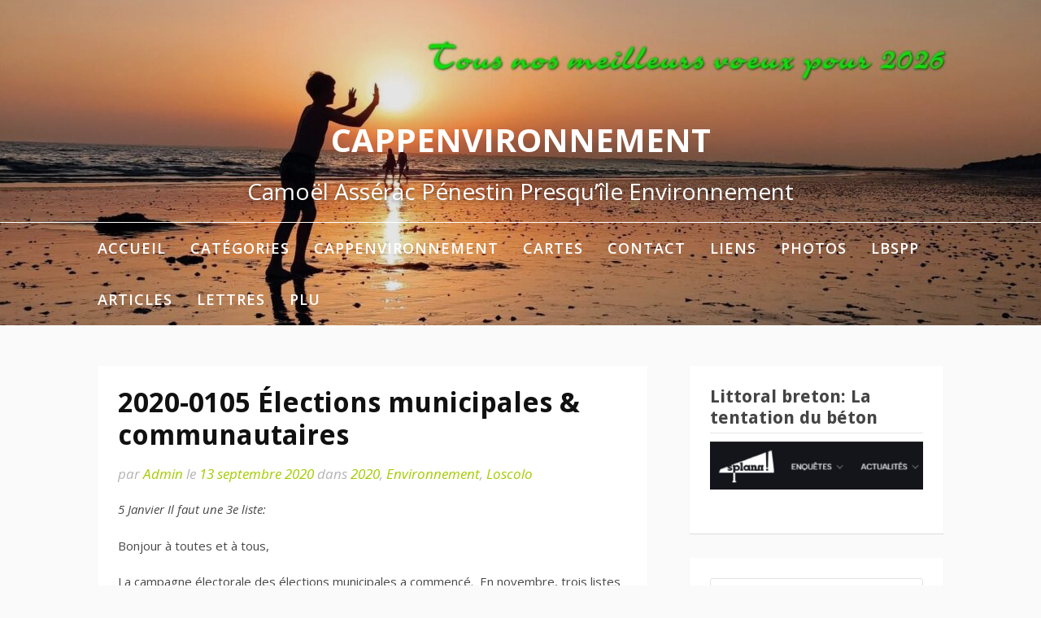

--- FILE ---
content_type: text/html; charset=UTF-8
request_url: https://cappenvironnement.fr/2020-0105-elections-municipales-communautaires/
body_size: 14155
content:
<!DOCTYPE html>
<html lang="fr-FR">
<head>
<meta charset="UTF-8">
<meta name="viewport" content="width=device-width, initial-scale=1">
<link rel="profile" href="http://gmpg.org/xfn/11">

<meta name='robots' content='index, follow, max-image-preview:large, max-snippet:-1, max-video-preview:-1' />

	<!-- This site is optimized with the Yoast SEO plugin v26.7 - https://yoast.com/wordpress/plugins/seo/ -->
	<title>2020-0105 Élections municipales &amp; communautaires - CAPPenvironnement</title>
	<link rel="canonical" href="https://cappenvironnement.fr/2020-0105-elections-municipales-communautaires/" />
	<meta property="og:locale" content="fr_FR" />
	<meta property="og:type" content="article" />
	<meta property="og:title" content="2020-0105 Élections municipales &amp; communautaires - CAPPenvironnement" />
	<meta property="og:description" content="5 Janvier Il faut une 3e liste: Bonjour à toutes et à tous, La campagne électorale des élections municipales a commencé.&nbsp; En novembre, trois listes et têtes de liste étaient... [Continuer la lecture]" />
	<meta property="og:url" content="https://cappenvironnement.fr/2020-0105-elections-municipales-communautaires/" />
	<meta property="og:site_name" content="CAPPenvironnement" />
	<meta property="article:published_time" content="2020-09-13T19:24:12+00:00" />
	<meta property="article:modified_time" content="2020-09-13T20:03:18+00:00" />
	<meta name="author" content="Admin" />
	<meta name="twitter:card" content="summary_large_image" />
	<meta name="twitter:label1" content="Écrit par" />
	<meta name="twitter:data1" content="Admin" />
	<meta name="twitter:label2" content="Durée de lecture estimée" />
	<meta name="twitter:data2" content="3 minutes" />
	<script type="application/ld+json" class="yoast-schema-graph">{"@context":"https://schema.org","@graph":[{"@type":"Article","@id":"https://cappenvironnement.fr/2020-0105-elections-municipales-communautaires/#article","isPartOf":{"@id":"https://cappenvironnement.fr/2020-0105-elections-municipales-communautaires/"},"author":{"name":"Admin","@id":"https://cappenvironnement.fr/#/schema/person/a9ee5673c3d784cb3077392d8ba687ae"},"headline":"2020-0105 Élections municipales &#038; communautaires","datePublished":"2020-09-13T19:24:12+00:00","dateModified":"2020-09-13T20:03:18+00:00","mainEntityOfPage":{"@id":"https://cappenvironnement.fr/2020-0105-elections-municipales-communautaires/"},"wordCount":548,"commentCount":0,"articleSection":["2020","Environnement","Loscolo"],"inLanguage":"fr-FR","potentialAction":[{"@type":"CommentAction","name":"Comment","target":["https://cappenvironnement.fr/2020-0105-elections-municipales-communautaires/#respond"]}]},{"@type":"WebPage","@id":"https://cappenvironnement.fr/2020-0105-elections-municipales-communautaires/","url":"https://cappenvironnement.fr/2020-0105-elections-municipales-communautaires/","name":"2020-0105 Élections municipales & communautaires - CAPPenvironnement","isPartOf":{"@id":"https://cappenvironnement.fr/#website"},"datePublished":"2020-09-13T19:24:12+00:00","dateModified":"2020-09-13T20:03:18+00:00","author":{"@id":"https://cappenvironnement.fr/#/schema/person/a9ee5673c3d784cb3077392d8ba687ae"},"breadcrumb":{"@id":"https://cappenvironnement.fr/2020-0105-elections-municipales-communautaires/#breadcrumb"},"inLanguage":"fr-FR","potentialAction":[{"@type":"ReadAction","target":["https://cappenvironnement.fr/2020-0105-elections-municipales-communautaires/"]}]},{"@type":"BreadcrumbList","@id":"https://cappenvironnement.fr/2020-0105-elections-municipales-communautaires/#breadcrumb","itemListElement":[{"@type":"ListItem","position":1,"name":"Accueil","item":"https://cappenvironnement.fr/"},{"@type":"ListItem","position":2,"name":"2020-0105 Élections municipales &#038; communautaires"}]},{"@type":"WebSite","@id":"https://cappenvironnement.fr/#website","url":"https://cappenvironnement.fr/","name":"CAPPenvironnement","description":"Camoël Assérac Pénestin Presqu’île Environnement","potentialAction":[{"@type":"SearchAction","target":{"@type":"EntryPoint","urlTemplate":"https://cappenvironnement.fr/?s={search_term_string}"},"query-input":{"@type":"PropertyValueSpecification","valueRequired":true,"valueName":"search_term_string"}}],"inLanguage":"fr-FR"},{"@type":"Person","@id":"https://cappenvironnement.fr/#/schema/person/a9ee5673c3d784cb3077392d8ba687ae","name":"Admin","image":{"@type":"ImageObject","inLanguage":"fr-FR","@id":"https://cappenvironnement.fr/#/schema/person/image/","url":"https://secure.gravatar.com/avatar/803e04fe5962c5d41b1ff4ff5b798703540e3c44b54f2510e269f629573a8391?s=96&d=mm&r=g","contentUrl":"https://secure.gravatar.com/avatar/803e04fe5962c5d41b1ff4ff5b798703540e3c44b54f2510e269f629573a8391?s=96&d=mm&r=g","caption":"Admin"},"sameAs":["https://cappenvironnement.fr"],"url":"https://cappenvironnement.fr/author/admin/"}]}</script>
	<!-- / Yoast SEO plugin. -->


<link rel='dns-prefetch' href='//fonts.googleapis.com' />
<link rel="alternate" type="application/rss+xml" title="CAPPenvironnement &raquo; Flux" href="https://cappenvironnement.fr/feed/" />
<link rel="alternate" type="application/rss+xml" title="CAPPenvironnement &raquo; Flux des commentaires" href="https://cappenvironnement.fr/comments/feed/" />
<link rel="alternate" type="application/rss+xml" title="CAPPenvironnement &raquo; 2020-0105 Élections municipales &#038; communautaires Flux des commentaires" href="https://cappenvironnement.fr/2020-0105-elections-municipales-communautaires/feed/" />
<link rel="alternate" title="oEmbed (JSON)" type="application/json+oembed" href="https://cappenvironnement.fr/wp-json/oembed/1.0/embed?url=https%3A%2F%2Fcappenvironnement.fr%2F2020-0105-elections-municipales-communautaires%2F" />
<link rel="alternate" title="oEmbed (XML)" type="text/xml+oembed" href="https://cappenvironnement.fr/wp-json/oembed/1.0/embed?url=https%3A%2F%2Fcappenvironnement.fr%2F2020-0105-elections-municipales-communautaires%2F&#038;format=xml" />
<style id='wp-img-auto-sizes-contain-inline-css' type='text/css'>
img:is([sizes=auto i],[sizes^="auto," i]){contain-intrinsic-size:3000px 1500px}
/*# sourceURL=wp-img-auto-sizes-contain-inline-css */
</style>
<style id='wp-emoji-styles-inline-css' type='text/css'>

	img.wp-smiley, img.emoji {
		display: inline !important;
		border: none !important;
		box-shadow: none !important;
		height: 1em !important;
		width: 1em !important;
		margin: 0 0.07em !important;
		vertical-align: -0.1em !important;
		background: none !important;
		padding: 0 !important;
	}
/*# sourceURL=wp-emoji-styles-inline-css */
</style>
<style id='wp-block-library-inline-css' type='text/css'>
:root{--wp-block-synced-color:#7a00df;--wp-block-synced-color--rgb:122,0,223;--wp-bound-block-color:var(--wp-block-synced-color);--wp-editor-canvas-background:#ddd;--wp-admin-theme-color:#007cba;--wp-admin-theme-color--rgb:0,124,186;--wp-admin-theme-color-darker-10:#006ba1;--wp-admin-theme-color-darker-10--rgb:0,107,160.5;--wp-admin-theme-color-darker-20:#005a87;--wp-admin-theme-color-darker-20--rgb:0,90,135;--wp-admin-border-width-focus:2px}@media (min-resolution:192dpi){:root{--wp-admin-border-width-focus:1.5px}}.wp-element-button{cursor:pointer}:root .has-very-light-gray-background-color{background-color:#eee}:root .has-very-dark-gray-background-color{background-color:#313131}:root .has-very-light-gray-color{color:#eee}:root .has-very-dark-gray-color{color:#313131}:root .has-vivid-green-cyan-to-vivid-cyan-blue-gradient-background{background:linear-gradient(135deg,#00d084,#0693e3)}:root .has-purple-crush-gradient-background{background:linear-gradient(135deg,#34e2e4,#4721fb 50%,#ab1dfe)}:root .has-hazy-dawn-gradient-background{background:linear-gradient(135deg,#faaca8,#dad0ec)}:root .has-subdued-olive-gradient-background{background:linear-gradient(135deg,#fafae1,#67a671)}:root .has-atomic-cream-gradient-background{background:linear-gradient(135deg,#fdd79a,#004a59)}:root .has-nightshade-gradient-background{background:linear-gradient(135deg,#330968,#31cdcf)}:root .has-midnight-gradient-background{background:linear-gradient(135deg,#020381,#2874fc)}:root{--wp--preset--font-size--normal:16px;--wp--preset--font-size--huge:42px}.has-regular-font-size{font-size:1em}.has-larger-font-size{font-size:2.625em}.has-normal-font-size{font-size:var(--wp--preset--font-size--normal)}.has-huge-font-size{font-size:var(--wp--preset--font-size--huge)}.has-text-align-center{text-align:center}.has-text-align-left{text-align:left}.has-text-align-right{text-align:right}.has-fit-text{white-space:nowrap!important}#end-resizable-editor-section{display:none}.aligncenter{clear:both}.items-justified-left{justify-content:flex-start}.items-justified-center{justify-content:center}.items-justified-right{justify-content:flex-end}.items-justified-space-between{justify-content:space-between}.screen-reader-text{border:0;clip-path:inset(50%);height:1px;margin:-1px;overflow:hidden;padding:0;position:absolute;width:1px;word-wrap:normal!important}.screen-reader-text:focus{background-color:#ddd;clip-path:none;color:#444;display:block;font-size:1em;height:auto;left:5px;line-height:normal;padding:15px 23px 14px;text-decoration:none;top:5px;width:auto;z-index:100000}html :where(.has-border-color){border-style:solid}html :where([style*=border-top-color]){border-top-style:solid}html :where([style*=border-right-color]){border-right-style:solid}html :where([style*=border-bottom-color]){border-bottom-style:solid}html :where([style*=border-left-color]){border-left-style:solid}html :where([style*=border-width]){border-style:solid}html :where([style*=border-top-width]){border-top-style:solid}html :where([style*=border-right-width]){border-right-style:solid}html :where([style*=border-bottom-width]){border-bottom-style:solid}html :where([style*=border-left-width]){border-left-style:solid}html :where(img[class*=wp-image-]){height:auto;max-width:100%}:where(figure){margin:0 0 1em}html :where(.is-position-sticky){--wp-admin--admin-bar--position-offset:var(--wp-admin--admin-bar--height,0px)}@media screen and (max-width:600px){html :where(.is-position-sticky){--wp-admin--admin-bar--position-offset:0px}}

/*# sourceURL=wp-block-library-inline-css */
</style><style id='global-styles-inline-css' type='text/css'>
:root{--wp--preset--aspect-ratio--square: 1;--wp--preset--aspect-ratio--4-3: 4/3;--wp--preset--aspect-ratio--3-4: 3/4;--wp--preset--aspect-ratio--3-2: 3/2;--wp--preset--aspect-ratio--2-3: 2/3;--wp--preset--aspect-ratio--16-9: 16/9;--wp--preset--aspect-ratio--9-16: 9/16;--wp--preset--color--black: #000000;--wp--preset--color--cyan-bluish-gray: #abb8c3;--wp--preset--color--white: #ffffff;--wp--preset--color--pale-pink: #f78da7;--wp--preset--color--vivid-red: #cf2e2e;--wp--preset--color--luminous-vivid-orange: #ff6900;--wp--preset--color--luminous-vivid-amber: #fcb900;--wp--preset--color--light-green-cyan: #7bdcb5;--wp--preset--color--vivid-green-cyan: #00d084;--wp--preset--color--pale-cyan-blue: #8ed1fc;--wp--preset--color--vivid-cyan-blue: #0693e3;--wp--preset--color--vivid-purple: #9b51e0;--wp--preset--gradient--vivid-cyan-blue-to-vivid-purple: linear-gradient(135deg,rgb(6,147,227) 0%,rgb(155,81,224) 100%);--wp--preset--gradient--light-green-cyan-to-vivid-green-cyan: linear-gradient(135deg,rgb(122,220,180) 0%,rgb(0,208,130) 100%);--wp--preset--gradient--luminous-vivid-amber-to-luminous-vivid-orange: linear-gradient(135deg,rgb(252,185,0) 0%,rgb(255,105,0) 100%);--wp--preset--gradient--luminous-vivid-orange-to-vivid-red: linear-gradient(135deg,rgb(255,105,0) 0%,rgb(207,46,46) 100%);--wp--preset--gradient--very-light-gray-to-cyan-bluish-gray: linear-gradient(135deg,rgb(238,238,238) 0%,rgb(169,184,195) 100%);--wp--preset--gradient--cool-to-warm-spectrum: linear-gradient(135deg,rgb(74,234,220) 0%,rgb(151,120,209) 20%,rgb(207,42,186) 40%,rgb(238,44,130) 60%,rgb(251,105,98) 80%,rgb(254,248,76) 100%);--wp--preset--gradient--blush-light-purple: linear-gradient(135deg,rgb(255,206,236) 0%,rgb(152,150,240) 100%);--wp--preset--gradient--blush-bordeaux: linear-gradient(135deg,rgb(254,205,165) 0%,rgb(254,45,45) 50%,rgb(107,0,62) 100%);--wp--preset--gradient--luminous-dusk: linear-gradient(135deg,rgb(255,203,112) 0%,rgb(199,81,192) 50%,rgb(65,88,208) 100%);--wp--preset--gradient--pale-ocean: linear-gradient(135deg,rgb(255,245,203) 0%,rgb(182,227,212) 50%,rgb(51,167,181) 100%);--wp--preset--gradient--electric-grass: linear-gradient(135deg,rgb(202,248,128) 0%,rgb(113,206,126) 100%);--wp--preset--gradient--midnight: linear-gradient(135deg,rgb(2,3,129) 0%,rgb(40,116,252) 100%);--wp--preset--font-size--small: 13px;--wp--preset--font-size--medium: 20px;--wp--preset--font-size--large: 36px;--wp--preset--font-size--x-large: 42px;--wp--preset--spacing--20: 0.44rem;--wp--preset--spacing--30: 0.67rem;--wp--preset--spacing--40: 1rem;--wp--preset--spacing--50: 1.5rem;--wp--preset--spacing--60: 2.25rem;--wp--preset--spacing--70: 3.38rem;--wp--preset--spacing--80: 5.06rem;--wp--preset--shadow--natural: 6px 6px 9px rgba(0, 0, 0, 0.2);--wp--preset--shadow--deep: 12px 12px 50px rgba(0, 0, 0, 0.4);--wp--preset--shadow--sharp: 6px 6px 0px rgba(0, 0, 0, 0.2);--wp--preset--shadow--outlined: 6px 6px 0px -3px rgb(255, 255, 255), 6px 6px rgb(0, 0, 0);--wp--preset--shadow--crisp: 6px 6px 0px rgb(0, 0, 0);}:where(.is-layout-flex){gap: 0.5em;}:where(.is-layout-grid){gap: 0.5em;}body .is-layout-flex{display: flex;}.is-layout-flex{flex-wrap: wrap;align-items: center;}.is-layout-flex > :is(*, div){margin: 0;}body .is-layout-grid{display: grid;}.is-layout-grid > :is(*, div){margin: 0;}:where(.wp-block-columns.is-layout-flex){gap: 2em;}:where(.wp-block-columns.is-layout-grid){gap: 2em;}:where(.wp-block-post-template.is-layout-flex){gap: 1.25em;}:where(.wp-block-post-template.is-layout-grid){gap: 1.25em;}.has-black-color{color: var(--wp--preset--color--black) !important;}.has-cyan-bluish-gray-color{color: var(--wp--preset--color--cyan-bluish-gray) !important;}.has-white-color{color: var(--wp--preset--color--white) !important;}.has-pale-pink-color{color: var(--wp--preset--color--pale-pink) !important;}.has-vivid-red-color{color: var(--wp--preset--color--vivid-red) !important;}.has-luminous-vivid-orange-color{color: var(--wp--preset--color--luminous-vivid-orange) !important;}.has-luminous-vivid-amber-color{color: var(--wp--preset--color--luminous-vivid-amber) !important;}.has-light-green-cyan-color{color: var(--wp--preset--color--light-green-cyan) !important;}.has-vivid-green-cyan-color{color: var(--wp--preset--color--vivid-green-cyan) !important;}.has-pale-cyan-blue-color{color: var(--wp--preset--color--pale-cyan-blue) !important;}.has-vivid-cyan-blue-color{color: var(--wp--preset--color--vivid-cyan-blue) !important;}.has-vivid-purple-color{color: var(--wp--preset--color--vivid-purple) !important;}.has-black-background-color{background-color: var(--wp--preset--color--black) !important;}.has-cyan-bluish-gray-background-color{background-color: var(--wp--preset--color--cyan-bluish-gray) !important;}.has-white-background-color{background-color: var(--wp--preset--color--white) !important;}.has-pale-pink-background-color{background-color: var(--wp--preset--color--pale-pink) !important;}.has-vivid-red-background-color{background-color: var(--wp--preset--color--vivid-red) !important;}.has-luminous-vivid-orange-background-color{background-color: var(--wp--preset--color--luminous-vivid-orange) !important;}.has-luminous-vivid-amber-background-color{background-color: var(--wp--preset--color--luminous-vivid-amber) !important;}.has-light-green-cyan-background-color{background-color: var(--wp--preset--color--light-green-cyan) !important;}.has-vivid-green-cyan-background-color{background-color: var(--wp--preset--color--vivid-green-cyan) !important;}.has-pale-cyan-blue-background-color{background-color: var(--wp--preset--color--pale-cyan-blue) !important;}.has-vivid-cyan-blue-background-color{background-color: var(--wp--preset--color--vivid-cyan-blue) !important;}.has-vivid-purple-background-color{background-color: var(--wp--preset--color--vivid-purple) !important;}.has-black-border-color{border-color: var(--wp--preset--color--black) !important;}.has-cyan-bluish-gray-border-color{border-color: var(--wp--preset--color--cyan-bluish-gray) !important;}.has-white-border-color{border-color: var(--wp--preset--color--white) !important;}.has-pale-pink-border-color{border-color: var(--wp--preset--color--pale-pink) !important;}.has-vivid-red-border-color{border-color: var(--wp--preset--color--vivid-red) !important;}.has-luminous-vivid-orange-border-color{border-color: var(--wp--preset--color--luminous-vivid-orange) !important;}.has-luminous-vivid-amber-border-color{border-color: var(--wp--preset--color--luminous-vivid-amber) !important;}.has-light-green-cyan-border-color{border-color: var(--wp--preset--color--light-green-cyan) !important;}.has-vivid-green-cyan-border-color{border-color: var(--wp--preset--color--vivid-green-cyan) !important;}.has-pale-cyan-blue-border-color{border-color: var(--wp--preset--color--pale-cyan-blue) !important;}.has-vivid-cyan-blue-border-color{border-color: var(--wp--preset--color--vivid-cyan-blue) !important;}.has-vivid-purple-border-color{border-color: var(--wp--preset--color--vivid-purple) !important;}.has-vivid-cyan-blue-to-vivid-purple-gradient-background{background: var(--wp--preset--gradient--vivid-cyan-blue-to-vivid-purple) !important;}.has-light-green-cyan-to-vivid-green-cyan-gradient-background{background: var(--wp--preset--gradient--light-green-cyan-to-vivid-green-cyan) !important;}.has-luminous-vivid-amber-to-luminous-vivid-orange-gradient-background{background: var(--wp--preset--gradient--luminous-vivid-amber-to-luminous-vivid-orange) !important;}.has-luminous-vivid-orange-to-vivid-red-gradient-background{background: var(--wp--preset--gradient--luminous-vivid-orange-to-vivid-red) !important;}.has-very-light-gray-to-cyan-bluish-gray-gradient-background{background: var(--wp--preset--gradient--very-light-gray-to-cyan-bluish-gray) !important;}.has-cool-to-warm-spectrum-gradient-background{background: var(--wp--preset--gradient--cool-to-warm-spectrum) !important;}.has-blush-light-purple-gradient-background{background: var(--wp--preset--gradient--blush-light-purple) !important;}.has-blush-bordeaux-gradient-background{background: var(--wp--preset--gradient--blush-bordeaux) !important;}.has-luminous-dusk-gradient-background{background: var(--wp--preset--gradient--luminous-dusk) !important;}.has-pale-ocean-gradient-background{background: var(--wp--preset--gradient--pale-ocean) !important;}.has-electric-grass-gradient-background{background: var(--wp--preset--gradient--electric-grass) !important;}.has-midnight-gradient-background{background: var(--wp--preset--gradient--midnight) !important;}.has-small-font-size{font-size: var(--wp--preset--font-size--small) !important;}.has-medium-font-size{font-size: var(--wp--preset--font-size--medium) !important;}.has-large-font-size{font-size: var(--wp--preset--font-size--large) !important;}.has-x-large-font-size{font-size: var(--wp--preset--font-size--x-large) !important;}
/*# sourceURL=global-styles-inline-css */
</style>

<style id='classic-theme-styles-inline-css' type='text/css'>
/*! This file is auto-generated */
.wp-block-button__link{color:#fff;background-color:#32373c;border-radius:9999px;box-shadow:none;text-decoration:none;padding:calc(.667em + 2px) calc(1.333em + 2px);font-size:1.125em}.wp-block-file__button{background:#32373c;color:#fff;text-decoration:none}
/*# sourceURL=/wp-includes/css/classic-themes.min.css */
</style>
<link rel='stylesheet' id='awsm-ead-public-css' href='https://cappenvironnement.fr/wp-content/plugins/embed-any-document/css/embed-public.min.css?ver=2.7.12' type='text/css' media='all' />
<link rel='stylesheet' id='bbp-default-css' href='https://cappenvironnement.fr/wp-content/plugins/bbpress/templates/default/css/bbpress.min.css?ver=2.6.14' type='text/css' media='all' />
<link rel='stylesheet' id='email-subscribers-css' href='https://cappenvironnement.fr/wp-content/plugins/email-subscribers/lite/public/css/email-subscribers-public.css?ver=5.9.14' type='text/css' media='all' />
<link rel='stylesheet' id='fooding-fonts-css' href='https://fonts.googleapis.com/css?family=Open+Sans%3A400italic%2C600italic%2C700italic%2C400%2C600%2C700%7CDroid+Sans%3A400italic%2C600italic%2C700italic%2C400%2C600%2C700&#038;subset=latin%2Clatin-ext' type='text/css' media='all' />
<link rel='stylesheet' id='font-awesome-css' href='https://cappenvironnement.fr/wp-content/themes/fooding/assets/css/font-awesome.min.css?ver=4.7' type='text/css' media='all' />
<link rel='stylesheet' id='fooding-style-css' href='https://cappenvironnement.fr/wp-content/themes/fooding/style.css?ver=6.9' type='text/css' media='all' />
<style id='fooding-style-inline-css' type='text/css'>

				.navigation .current, h2.entry-title a, h2.entry-title a, .site-footer .footer_menu ul li a, .widget-title { color: #444444; }

				.entry-meta a,.comments-area .logged-in-as a,a:hover,a.read-more ,
				.main-navigation .current_page_item > a, .main-navigation .current-menu-item > a, .main-navigation .current_page_ancestor > a,
				.main-navigation ul ul a:hover
				{ color : #a4cc00;}
				.st-menu .btn-close-home .close-button,
				.st-menu .btn-close-home .home-button,
				button, input[type="button"], input[type="reset"], input[type="submit"]{
					background-color: #a4cc00;
					border-color : #a4cc00;
				}
				.widget_tag_cloud a:hover { border-color :  #a4cc00; color:  #a4cc00; }
				button:hover, input[type="button"]:hover,
				input[type="reset"]:hover,
				input[type="submit"]:hover,
				.st-menu .btn-close-home .home-button:hover,
				.st-menu .btn-close-home .close-button:hover {
						background-color: #444444;
						border-color: #444444;
				}.site-header .site-branding .site-title:after {
				background-color: #ffffff;
			}
/*# sourceURL=fooding-style-inline-css */
</style>
<link rel='stylesheet' id='slb_core-css' href='https://cappenvironnement.fr/wp-content/plugins/simple-lightbox/client/css/app.css?ver=2.9.4' type='text/css' media='all' />
<link rel='stylesheet' id='wp-block-paragraph-css' href='https://cappenvironnement.fr/wp-includes/blocks/paragraph/style.min.css?ver=6.9' type='text/css' media='all' />
<script type="text/javascript" src="https://cappenvironnement.fr/wp-includes/js/jquery/jquery.min.js?ver=3.7.1" id="jquery-core-js"></script>
<script type="text/javascript" src="https://cappenvironnement.fr/wp-includes/js/jquery/jquery-migrate.min.js?ver=3.4.1" id="jquery-migrate-js"></script>
<link rel="https://api.w.org/" href="https://cappenvironnement.fr/wp-json/" /><link rel="alternate" title="JSON" type="application/json" href="https://cappenvironnement.fr/wp-json/wp/v2/posts/71" /><link rel="EditURI" type="application/rsd+xml" title="RSD" href="https://cappenvironnement.fr/xmlrpc.php?rsd" />
<meta name="generator" content="WordPress 6.9" />
<link rel='shortlink' href='https://cappenvironnement.fr/?p=71' />
</head>

<body class="wp-singular post-template-default single single-post postid-71 single-format-standard wp-embed-responsive wp-theme-fooding group-blog">


<script type="text/javascript" id="bbp-swap-no-js-body-class">
	document.body.className = document.body.className.replace( 'bbp-no-js', 'bbp-js' );
</script>


<div id="page" class="site">


	<!-- begin .header-mobile-menu -->
	<nav class="st-menu st-effect-1" id="menu-3">
		<div class="btn-close-home">
			<button class="close-button" id="closemenu"></button>
			<a href="https://cappenvironnement.fr/" class="home-button"><i class="fa fa-home"></i></a>
		</div>
		<div class="menu-menu1-container"><ul><li id="menu-item-40" class="menu-item menu-item-type-custom menu-item-object-custom menu-item-home menu-item-40"><a href="https://cappenvironnement.fr">Accueil</a></li>
<li id="menu-item-114" class="menu-item menu-item-type-post_type menu-item-object-page menu-item-has-children menu-item-114"><a href="https://cappenvironnement.fr/categories/">Catégories</a>
<ul class="sub-menu">
	<li id="menu-item-1136" class="menu-item menu-item-type-taxonomy menu-item-object-category menu-item-1136"><a href="https://cappenvironnement.fr/category/2025/">2025</a></li>
	<li id="menu-item-1080" class="menu-item menu-item-type-taxonomy menu-item-object-category menu-item-1080"><a href="https://cappenvironnement.fr/category/2024/">2024</a></li>
	<li id="menu-item-1081" class="menu-item menu-item-type-taxonomy menu-item-object-category menu-item-1081"><a href="https://cappenvironnement.fr/category/2023/">2023</a></li>
	<li id="menu-item-642" class="menu-item menu-item-type-taxonomy menu-item-object-category menu-item-642"><a href="https://cappenvironnement.fr/category/2022/">2022</a></li>
	<li id="menu-item-219" class="menu-item menu-item-type-taxonomy menu-item-object-category menu-item-219"><a href="https://cappenvironnement.fr/category/2021/">2021</a></li>
	<li id="menu-item-116" class="menu-item menu-item-type-taxonomy menu-item-object-category current-post-ancestor current-menu-parent current-post-parent menu-item-116"><a href="https://cappenvironnement.fr/category/2020/">2020</a></li>
	<li id="menu-item-115" class="menu-item menu-item-type-taxonomy menu-item-object-category menu-item-115"><a href="https://cappenvironnement.fr/category/2019/">2019</a></li>
	<li id="menu-item-117" class="menu-item menu-item-type-taxonomy menu-item-object-category menu-item-117"><a href="https://cappenvironnement.fr/category/2018/">2018</a></li>
	<li id="menu-item-630" class="menu-item menu-item-type-taxonomy menu-item-object-category menu-item-630"><a href="https://cappenvironnement.fr/category/commune/">Commune</a></li>
	<li id="menu-item-107" class="menu-item menu-item-type-taxonomy menu-item-object-category current-post-ancestor current-menu-parent current-post-parent menu-item-107"><a href="https://cappenvironnement.fr/category/environnement/">Environnement</a></li>
	<li id="menu-item-106" class="menu-item menu-item-type-taxonomy menu-item-object-category current-post-ancestor current-menu-parent current-post-parent menu-item-106"><a href="https://cappenvironnement.fr/category/loscolo/">Loscolo</a></li>
	<li id="menu-item-607" class="menu-item menu-item-type-taxonomy menu-item-object-category menu-item-607"><a href="https://cappenvironnement.fr/category/opinions/">Opinions diverses</a></li>
	<li id="menu-item-449" class="menu-item menu-item-type-taxonomy menu-item-object-category menu-item-449"><a href="https://cappenvironnement.fr/category/procedures/">Procédures</a></li>
</ul>
</li>
<li id="menu-item-130" class="menu-item menu-item-type-post_type menu-item-object-page menu-item-has-children menu-item-130"><a href="https://cappenvironnement.fr/notre-association/">CAPPenvironnement</a>
<ul class="sub-menu">
	<li id="menu-item-530" class="menu-item menu-item-type-custom menu-item-object-custom menu-item-530"><a href="https://cappenvironnement.fr/notre-association/">Notre association</a></li>
	<li id="menu-item-236" class="menu-item menu-item-type-post_type menu-item-object-page menu-item-236"><a href="https://cappenvironnement.fr/forum/">Forum</a></li>
	<li id="menu-item-522" class="menu-item menu-item-type-post_type menu-item-object-page menu-item-522"><a href="https://cappenvironnement.fr/plages-ramassage-de-dechets/">Plages – Ramassage de déchets</a></li>
</ul>
</li>
<li id="menu-item-246" class="menu-item menu-item-type-post_type menu-item-object-page menu-item-246"><a href="https://cappenvironnement.fr/cartes/">Cartes</a></li>
<li id="menu-item-110" class="menu-item menu-item-type-post_type menu-item-object-page menu-item-110"><a href="https://cappenvironnement.fr/contact/">Contact</a></li>
<li id="menu-item-150" class="menu-item menu-item-type-post_type menu-item-object-page menu-item-150"><a href="https://cappenvironnement.fr/liens/">Liens</a></li>
<li id="menu-item-149" class="menu-item menu-item-type-post_type menu-item-object-page menu-item-149"><a href="https://cappenvironnement.fr/photos/">Photos</a></li>
<li id="menu-item-615" class="menu-item menu-item-type-post_type menu-item-object-page menu-item-615"><a href="https://cappenvironnement.fr/municipalite/">LBSPP</a></li>
<li id="menu-item-682" class="menu-item menu-item-type-post_type menu-item-object-page menu-item-682"><a href="https://cappenvironnement.fr/articles-publies-dans-le-bulletin-municipal/">Articles</a></li>
<li id="menu-item-690" class="menu-item menu-item-type-post_type menu-item-object-page menu-item-690"><a href="https://cappenvironnement.fr/lettres-de-le-bon-sens/">Lettres</a></li>
<li id="menu-item-886" class="menu-item menu-item-type-post_type menu-item-object-page menu-item-886"><a href="https://cappenvironnement.fr/plu/">PLU</a></li>
</ul></div>		<form role="search" method="get" class="search-form" action="https://cappenvironnement.fr/">
				<label>
					<span class="screen-reader-text">Rechercher :</span>
					<input type="search" class="search-field" placeholder="Rechercher…" value="" name="s" />
				</label>
				<input type="submit" class="search-submit" value="Rechercher" />
			</form>	</nav>
	<!-- end .header-mobile-menu -->

	<div class="site-pusher">
		<a class="skip-link screen-reader-text" href="#main">Aller au contenu</a>

		<header id="masthead" class="site-header" role="banner" data-parallax="scroll" data-image-src="https://cappenvironnement.fr/wp-content/uploads/2025/12/cropped-2026-0101-Soleil.jpg">
			<div class="site-header-wrap">
				<div class="container">

					<button class="top-mobile-menu-button mobile-menu-button" data-effect="st-effect-1" type="button"><i class="fa fa-bars"></i></button>
					<div class="site-branding">

						
													<p class="site-title"><a href="https://cappenvironnement.fr/" rel="home">CAPPenvironnement</a></p>

													<p class="site-description">Camoël Assérac Pénestin Presqu’île Environnement</p>
											</div><!-- .site-branding -->
				</div>

				<nav id="site-navigation" class="main-navigation" role="navigation">
					<div class="container">
						<div class="menu-menu1-container"><ul id="primary-menu" class="menu"><li class="menu-item menu-item-type-custom menu-item-object-custom menu-item-home menu-item-40"><a href="https://cappenvironnement.fr">Accueil</a></li>
<li class="menu-item menu-item-type-post_type menu-item-object-page menu-item-has-children menu-item-114"><a href="https://cappenvironnement.fr/categories/">Catégories</a>
<ul class="sub-menu">
	<li class="menu-item menu-item-type-taxonomy menu-item-object-category menu-item-1136"><a href="https://cappenvironnement.fr/category/2025/">2025</a></li>
	<li class="menu-item menu-item-type-taxonomy menu-item-object-category menu-item-1080"><a href="https://cappenvironnement.fr/category/2024/">2024</a></li>
	<li class="menu-item menu-item-type-taxonomy menu-item-object-category menu-item-1081"><a href="https://cappenvironnement.fr/category/2023/">2023</a></li>
	<li class="menu-item menu-item-type-taxonomy menu-item-object-category menu-item-642"><a href="https://cappenvironnement.fr/category/2022/">2022</a></li>
	<li class="menu-item menu-item-type-taxonomy menu-item-object-category menu-item-219"><a href="https://cappenvironnement.fr/category/2021/">2021</a></li>
	<li class="menu-item menu-item-type-taxonomy menu-item-object-category current-post-ancestor current-menu-parent current-post-parent menu-item-116"><a href="https://cappenvironnement.fr/category/2020/">2020</a></li>
	<li class="menu-item menu-item-type-taxonomy menu-item-object-category menu-item-115"><a href="https://cappenvironnement.fr/category/2019/">2019</a></li>
	<li class="menu-item menu-item-type-taxonomy menu-item-object-category menu-item-117"><a href="https://cappenvironnement.fr/category/2018/">2018</a></li>
	<li class="menu-item menu-item-type-taxonomy menu-item-object-category menu-item-630"><a href="https://cappenvironnement.fr/category/commune/">Commune</a></li>
	<li class="menu-item menu-item-type-taxonomy menu-item-object-category current-post-ancestor current-menu-parent current-post-parent menu-item-107"><a href="https://cappenvironnement.fr/category/environnement/">Environnement</a></li>
	<li class="menu-item menu-item-type-taxonomy menu-item-object-category current-post-ancestor current-menu-parent current-post-parent menu-item-106"><a href="https://cappenvironnement.fr/category/loscolo/">Loscolo</a></li>
	<li class="menu-item menu-item-type-taxonomy menu-item-object-category menu-item-607"><a href="https://cappenvironnement.fr/category/opinions/">Opinions diverses</a></li>
	<li class="menu-item menu-item-type-taxonomy menu-item-object-category menu-item-449"><a href="https://cappenvironnement.fr/category/procedures/">Procédures</a></li>
</ul>
</li>
<li class="menu-item menu-item-type-post_type menu-item-object-page menu-item-has-children menu-item-130"><a href="https://cappenvironnement.fr/notre-association/">CAPPenvironnement</a>
<ul class="sub-menu">
	<li class="menu-item menu-item-type-custom menu-item-object-custom menu-item-530"><a href="https://cappenvironnement.fr/notre-association/">Notre association</a></li>
	<li class="menu-item menu-item-type-post_type menu-item-object-page menu-item-236"><a href="https://cappenvironnement.fr/forum/">Forum</a></li>
	<li class="menu-item menu-item-type-post_type menu-item-object-page menu-item-522"><a href="https://cappenvironnement.fr/plages-ramassage-de-dechets/">Plages – Ramassage de déchets</a></li>
</ul>
</li>
<li class="menu-item menu-item-type-post_type menu-item-object-page menu-item-246"><a href="https://cappenvironnement.fr/cartes/">Cartes</a></li>
<li class="menu-item menu-item-type-post_type menu-item-object-page menu-item-110"><a href="https://cappenvironnement.fr/contact/">Contact</a></li>
<li class="menu-item menu-item-type-post_type menu-item-object-page menu-item-150"><a href="https://cappenvironnement.fr/liens/">Liens</a></li>
<li class="menu-item menu-item-type-post_type menu-item-object-page menu-item-149"><a href="https://cappenvironnement.fr/photos/">Photos</a></li>
<li class="menu-item menu-item-type-post_type menu-item-object-page menu-item-615"><a href="https://cappenvironnement.fr/municipalite/">LBSPP</a></li>
<li class="menu-item menu-item-type-post_type menu-item-object-page menu-item-682"><a href="https://cappenvironnement.fr/articles-publies-dans-le-bulletin-municipal/">Articles</a></li>
<li class="menu-item menu-item-type-post_type menu-item-object-page menu-item-690"><a href="https://cappenvironnement.fr/lettres-de-le-bon-sens/">Lettres</a></li>
<li class="menu-item menu-item-type-post_type menu-item-object-page menu-item-886"><a href="https://cappenvironnement.fr/plu/">PLU</a></li>
</ul></div>					</div>
				</nav><!-- #site-navigation -->

			</div> <!-- .site-header-wrap -->
		</header><!-- #masthead -->

		<div id="content" class="site-content">

<div class="container">
	<div id="primary" class="content-area">
		<main id="main" class="site-main" role="main">

		<article id="post-71" class="post-71 post type-post status-publish format-standard hentry category-8 category-environnement category-loscolo no-post-thumbnail">

	
	<header class="entry-header">
		<h1 class="entry-title">2020-0105 Élections municipales &#038; communautaires</h1>
		<div class="entry-meta">
			<span class="byline"> par <span class="author vcard"><a class="url fn n" href="https://cappenvironnement.fr/author/admin/">Admin</a></span></span><span class="posted-on"> le <a href="https://cappenvironnement.fr/2020-0105-elections-municipales-communautaires/" rel="bookmark"><time class="entry-date published" datetime="2020-09-13T21:24:12+02:00">13 septembre 2020</time><time class="updated" datetime="2020-09-13T22:03:18+02:00">13 septembre 2020</time></a></span><span class="posted-in"> dans <a href="https://cappenvironnement.fr/category/2020/" rel="category tag">2020</a>, <a href="https://cappenvironnement.fr/category/environnement/" rel="category tag">Environnement</a>, <a href="https://cappenvironnement.fr/category/loscolo/" rel="category tag">Loscolo</a></span>		</div><!-- .entry-meta -->
	</header><!-- .entry-header -->

	<div class="entry-content">
		
<p><em>5 Janvier Il faut une 3e liste:</em></p>



<p>Bonjour à toutes et à tous,</p>



<p>La campagne électorale des élections municipales a commencé.&nbsp; En novembre, trois listes et têtes de liste étaient annoncées. Mais depuis mi-décembre, seules deux listes sont officielles. La troisième a déclaré forfait (lire le blog «&nbsp;penestin-info&nbsp;»).</p>



<p>Les deux restantes, l’une menée par M. Puisay, (ex-directeur de l’EPHAD et soutenu par M. le maire actuel, M. Baudrais) et la seconde &nbsp;menée par M. Lebas (ex-premier adjoint&nbsp; de M. Baudrais) se sont «&nbsp;partagé&nbsp;» les conseillers municipaux de l’actuelle municipalité.</p>



<p>Nous avons rencontré les deux têtes de liste.</p>



<p>Bien que M. Puisay&nbsp; soit plus «&nbsp;attentif&nbsp;» que M. Lebas aux questions qui préoccupent&nbsp; notre association, aucun des deux ne s’engage avec des propositions concrètes&nbsp; sur l’avenir environnemental de la commune. Bien au contraire. Les réponses de M. Lebas sont mêmes préoccupantes. Les deux têtes de liste ont aussi un point commun&nbsp;: «&nbsp;le parc d’activités conchylicoles doit exister&nbsp;» (…) «&nbsp;l’extension de l’urbanisation est incontournable&nbsp;» etc…</p>



<p>Si ces deux listes sont concurrentes, le résultat ne fait aucun doute&nbsp;: le prochain Conseil Municipal sera composé par les principaux membres du conseil municipal actuel, quel que soit le maire. De nombreux penestinois ont déclaré leur&nbsp; intention de voter blanc ou de ne pas voter.<br>Face à cette situation,&nbsp; le Conseil d’ Administration s’est réuni en urgence et a décidé de&nbsp; créer une liste qui soit conforme aux ambitions de notre association.&nbsp; Cette troisième liste est surtout nécessaire pour que les habitants entendent et comprennent qu’il est désormais incontournable de protéger la biodiversité dans toutes ses composantes.</p>



<p>L’agriculture a besoin d’une nature diversifiée et protégée pour exercer son activité.</p>



<p>L’activité mytilicole dépend directement du milieu naturel.</p>



<p>L’activité touristique dépend aussi de cette authenticité paysagère entre terre et mer.</p>



<p>Ces trois activités économiques sont liées à la nature.</p>



<p>Si nous voulons préserver et enrichir cette diversité locale pour demain et encore après demain, nous n’avons pas d’autre choix que l’action.</p>



<p>Nous devons réunir 19 personnes pour que la liste soit complète et déclarée avant fin janvier. Nous avons aussitôt contacté des personnes d’horizons divers susceptibles d’adhérer à notre démarche et avons réuni en quelques jours une dizaine de personnes , mytiliculteurs&nbsp; (eh oui&nbsp;!), artisans, commerçants(tes), avocat(e), retraités(ées) et actifs. Des membres de notre association ont également proposé leur candidature pour être sur cette liste. </p>



<p>Dominique Boccarossa&nbsp;</p>



<p>A lire sur penestin-infos, les articles qui concernent cette 3e liste:</p>



<p>2019-1130 <a rel="noreferrer noopener" href="http://www.penestin-infos.fr/parlons-franc/" target="_blank">Parlons franc</a> 3e liste et GLP</p>



<p>2019-1210 <a href="http://www.penestin-infos.fr/la-liste-glp-gouvernance-locale-partagee-se-retire-de-la-course-pour-les-municipales/" target="_blank" rel="noreferrer noopener">La liste GLP se retire</a></p>



<p>2019-1212 <a rel="noreferrer noopener" href="http://www.penestin-infos.fr/aujourdhui/" target="_blank">Reformer la gouvernance locale</a> Texte de Dominique Boccarossa</p>



<p>2020-0106 <a rel="noreferrer noopener" href="http://www.penestin-infos.fr/a-penestin-des-mytiliculteurs-et-des-militants-environnementalistes-sassocient-pour-les-prochaines-municipales-avec-un-mot-cle-defendre-la-biodiversite/" target="_blank">À Pénestin, des mytiliculteurs et des militants environnementalistes s’associent pour les prochaines Municipales avec un mot clé : « défendre la biodiversité ! »</a></p>



<p>2020-0115 <a href="http://www.penestin-infos.fr/consultation-des-trois-candidats-aux-elections-municipales-de-penestin-sur-les-travaux-de-la-zone-loscolo/" target="_blank" rel="noreferrer noopener">Consultation des trois candidats aux élections municipales de Pénestin sur les travaux de la zone Loscolo</a></p>
			</div><!-- .entry-content -->

	
	<nav class="navigation post-navigation" aria-label="Lire la suite">
		<h2 class="screen-reader-text">Lire la suite</h2>
		<div class="nav-links"><div class="nav-previous"><a href="https://cappenvironnement.fr/2019-0412-recours-contentieux/" rel="prev"><span>Article précédent</span> 2019-1204 Loscolo &#8211; Recours contentieux</a></div><div class="nav-next"><a href="https://cappenvironnement.fr/2020-0106-polemique-a-penestin-sur-les-travaux-de-defrichement-de-la-future-zone-loscolo/" rel="next"><span>Article suivant</span> 2020-0106 Polémique à Pénestin sur les travaux de défrichement de la future zone Loscolo</a></div></div>
	</nav>
	<footer class="entry-footer">
		<span class="cat-links">Publié dans <a href="https://cappenvironnement.fr/category/2020/" rel="category tag">2020</a>, <a href="https://cappenvironnement.fr/category/environnement/" rel="category tag">Environnement</a>, <a href="https://cappenvironnement.fr/category/loscolo/" rel="category tag">Loscolo</a></span>	</footer><!-- .entry-footer -->

</article><!-- #post-## -->

<div id="comments" class="comments-area">

	
	
		<div id="respond" class="comment-respond">
		<h2 id="reply-title" class="comment-reply-title">Laisser un commentaire <small><a rel="nofollow" id="cancel-comment-reply-link" href="/2020-0105-elections-municipales-communautaires/#respond" style="display:none;">Annuler la réponse</a></small></h2><form action="https://cappenvironnement.fr/wp-comments-post.php" method="post" id="commentform" class="comment-form"><p class="comment-notes"><span id="email-notes">Votre adresse e-mail ne sera pas publiée.</span> <span class="required-field-message">Les champs obligatoires sont indiqués avec <span class="required">*</span></span></p><p class="comment-form-comment"><label for="comment">Commentaire <span class="required">*</span></label> <textarea id="comment" name="comment" cols="45" rows="8" maxlength="65525" required></textarea></p><p class="comment-form-author"><label for="author">Nom <span class="required">*</span></label> <input id="author" name="author" type="text" value="" size="30" maxlength="245" autocomplete="name" required /></p>
<p class="comment-form-email"><label for="email">E-mail <span class="required">*</span></label> <input id="email" name="email" type="email" value="" size="30" maxlength="100" aria-describedby="email-notes" autocomplete="email" required /></p>
<p class="comment-form-url"><label for="url">Site web</label> <input id="url" name="url" type="url" value="" size="30" maxlength="200" autocomplete="url" /></p>
<p class="comment-form-cookies-consent"><input id="wp-comment-cookies-consent" name="wp-comment-cookies-consent" type="checkbox" value="yes" /> <label for="wp-comment-cookies-consent">Enregistrer mon nom, mon e-mail et mon site dans le navigateur pour mon prochain commentaire.</label></p>
<p class="form-submit"><input name="submit" type="submit" id="submit" class="submit" value="Laisser un commentaire" /> <input type='hidden' name='comment_post_ID' value='71' id='comment_post_ID' />
<input type='hidden' name='comment_parent' id='comment_parent' value='0' />
</p><p style="display: none;"><input type="hidden" id="akismet_comment_nonce" name="akismet_comment_nonce" value="4c33dfe86b" /></p><p style="display: none !important;" class="akismet-fields-container" data-prefix="ak_"><label>&#916;<textarea name="ak_hp_textarea" cols="45" rows="8" maxlength="100"></textarea></label><input type="hidden" id="ak_js_1" name="ak_js" value="50"/><script>document.getElementById( "ak_js_1" ).setAttribute( "value", ( new Date() ).getTime() );</script></p></form>	</div><!-- #respond -->
	
</div><!-- .comments-area -->

		</main><!-- #main -->
	</div><!-- #primary -->

	
<aside id="secondary" class="sidebar widget-area" role="complementary">
	<section id="text-4" class="widget widget_text"><h4 class="widget-title">Littoral breton: La tentation du béton</h4>			<div class="textwidget"><p><a href="https://splann.org/enquete/littoral-breton-tentation-beton/" target="_blank" rel="noopener"><img loading="lazy" decoding="async" class="alignnone size-medium wp-image-1175" src="https://cappenvironnement.fr/wp-content/uploads/2026/01/Splann-300x67.png" alt="" width="300" height="67" srcset="https://cappenvironnement.fr/wp-content/uploads/2026/01/Splann-300x67.png 300w, https://cappenvironnement.fr/wp-content/uploads/2026/01/Splann.png 330w" sizes="auto, (max-width: 300px) 100vw, 300px" /></a></p>
</div>
		</section><section id="search-2" class="widget widget_search"><form role="search" method="get" class="search-form" action="https://cappenvironnement.fr/">
				<label>
					<span class="screen-reader-text">Rechercher :</span>
					<input type="search" class="search-field" placeholder="Rechercher…" value="" name="s" />
				</label>
				<input type="submit" class="search-submit" value="Rechercher" />
			</form></section><section id="email-subscribers-form-2" class="widget widget_email-subscribers-form"><h4 class="widget-title"> Soyez informé-e des nouveaux articles </h4><div class="emaillist" id="es_form_f2-n1"><form action="/2020-0105-elections-municipales-communautaires/#es_form_f2-n1" method="post" class="es_subscription_form es_shortcode_form  es_ajax_subscription_form" id="es_subscription_form_696ec5518b265" data-source="ig-es" data-form-id="2"><div class="es-field-wrap ig-es-form-field"><label class="es-field-label">Votre mail*<br /><input class="es_required_field es_txt_email ig_es_form_field_email ig-es-form-input" type="email" name="esfpx_email" value="" placeholder="" required="required" /></label></div><input type="hidden" name="esfpx_lists[]" value="c394c2d1a5ee" /><input type="hidden" name="esfpx_form_id" value="2" /><input type="hidden" name="es" value="subscribe" />
			<input type="hidden" name="esfpx_es_form_identifier" value="f2-n1" />
			<input type="hidden" name="esfpx_es_email_page" value="71" />
			<input type="hidden" name="esfpx_es_email_page_url" value="https://cappenvironnement.fr/2020-0105-elections-municipales-communautaires/" />
			<input type="hidden" name="esfpx_status" value="Unconfirmed" />
			<input type="hidden" name="esfpx_es-subscribe" id="es-subscribe-696ec5518b265" value="0393824c94" />
			<label style="position:absolute;top:-99999px;left:-99999px;z-index:-99;" aria-hidden="true"><span hidden>Please leave this field empty.</span><input type="email" name="esfpx_es_hp_email" class="es_required_field" tabindex="-1" autocomplete="-1" value="" /></label><input type="submit" name="submit" class="es_subscription_form_submit es_submit_button es_textbox_button" id="es_subscription_form_submit_696ec5518b265" value="Envoyer" /><span class="es_spinner_image" id="spinner-image"><img src="https://cappenvironnement.fr/wp-content/plugins/email-subscribers/lite/public/images/spinner.gif" alt="Loading" /></span></form><span class="es_subscription_message " id="es_subscription_message_696ec5518b265" role="alert" aria-live="assertive"></span></div></section><section id="text-3" class="widget widget_text"><h4 class="widget-title">Liens</h4>			<div class="textwidget"><p><a href="https://www.fne.asso.fr/" target="_blank" rel="noopener"><img loading="lazy" decoding="async" class="alignnone wp-image-404" src="https://cappenvironnement.fr/wp-content/uploads/2021/02/FNE-logo_new.png" alt="" width="249" height="59" /></a></p>
<p><a href="https://reporterre.net/" target="_blank" rel="noopener"><img loading="lazy" decoding="async" class="alignnone wp-image-405" src="https://cappenvironnement.fr/wp-content/uploads/2021/02/Reorterre.png" alt="" width="231" height="154" /></a></p>
<p><a href="https://www.eau-et-rivieres.org/home" target="_blank" rel="noopener"><img loading="lazy" decoding="async" class="alignnone size-full wp-image-599" src="https://cappenvironnement.fr/wp-content/uploads/2021/09/EetRdB.jpg" alt="" width="188" height="64" /></a></p>
<p><a href="http://eptb-vilaine.n2000.fr/" target="_blank" rel="noopener"><img loading="lazy" decoding="async" class="alignnone wp-image-414" src="https://cappenvironnement.fr/wp-content/uploads/2021/02/EPTB-300x81.png" alt="" width="259" height="70" srcset="https://cappenvironnement.fr/wp-content/uploads/2021/02/EPTB-300x81.png 300w, https://cappenvironnement.fr/wp-content/uploads/2021/02/EPTB-768x207.png 768w, https://cappenvironnement.fr/wp-content/uploads/2021/02/EPTB.png 895w" sizes="auto, (max-width: 259px) 100vw, 259px" /></a></p>
<p><a href="https://www.lpo.fr/" target="_blank" rel="noopener"><img loading="lazy" decoding="async" class="alignnone wp-image-182" src="https://cappenvironnement.fr/wp-content/uploads/2020/11/LPO.jpg" alt="" width="224" height="86" /></a></p>
<p><a href="https://seashepherd.fr/" target="_blank" rel="noopener"><img loading="lazy" decoding="async" class="alignnone size-full wp-image-596" src="https://cappenvironnement.fr/wp-content/uploads/2021/08/SeaShepherd.jpg" alt="" width="129" height="92" />S</a>ea Shepherd</p>
<p><a href="http://www.penestin-infos.fr/" target="_blank" rel="noopener"><img loading="lazy" decoding="async" class="alignnone wp-image-184" src="https://cappenvironnement.fr/wp-content/uploads/2020/11/PIfr.jpg" alt="" width="141" height="158" /> Penestin-infos</a></p>
<p><a href="https://www.assoloirevilaine.fr/" target="_blank" rel="noopener"><img loading="lazy" decoding="async" class="alignnone wp-image-465" src="https://cappenvironnement.fr/wp-content/uploads/2021/02/ELV-300x76.png" alt="" width="280" height="71" srcset="https://cappenvironnement.fr/wp-content/uploads/2021/02/ELV-300x76.png 300w, https://cappenvironnement.fr/wp-content/uploads/2021/02/ELV.png 542w" sizes="auto, (max-width: 280px) 100vw, 280px" /></a></p>
<p><a href="https://www.faune-bretagne.org/" target="_blank" rel="noopener"><img loading="lazy" decoding="async" class="alignnone wp-image-472" src="https://cappenvironnement.fr/wp-content/uploads/2021/02/FauneBretagne-300x90.png" alt="" width="283" height="85" srcset="https://cappenvironnement.fr/wp-content/uploads/2021/02/FauneBretagne-300x90.png 300w, https://cappenvironnement.fr/wp-content/uploads/2021/02/FauneBretagne.png 505w" sizes="auto, (max-width: 283px) 100vw, 283px" /></a></p>
<p><a href="http://amismesetvilaine.free.fr/" target="_blank" rel="noopener"><img loading="lazy" decoding="async" class="alignnone wp-image-403" src="https://cappenvironnement.fr/wp-content/uploads/2021/02/MesVilaine.jpg" alt="" width="283" height="98" /></a></p>
</div>
		</section><section id="custom_html-2" class="widget_text widget widget_custom_html"><h4 class="widget-title">Participer au forum des adhérents:</h4><div class="textwidget custom-html-widget"><form method="post" action="https://cappenvironnement.fr/wp-login.php" id="loginform" name="loginform">

 <p>

  <label for="user_login">Identifiant</label>

  <input type="text" tabindex="10" size="20" value="" id="user_login" name="log">

  </p>

  <p>

  <label for="user_pass">Mot de passe</label>

  <input type="password" tabindex="20" size="20" value="" id="user_pass" name="pwd">

  </p>

 <p><label><input type="checkbox" tabindex="90" value="forever" id="rememberme" name="rememberme">

  Rester connecter</label>

  | <a href="https://cappenvironnement.fr/wp-login.php?action=lostpassword">Mot de passe oublié</a></p>

  <p>

  <input type="submit" tabindex="100" value="Se connecter" id="wp-submit" name="wp-submit">

  <input type="hidden" value="https://cappenvironnement.fr/" name="redirect_to">

  </p>

 </form></div></section><section id="text-5" class="widget widget_text">			<div class="textwidget"><p><a href="https://cappenvironnement.fr/index.php/register/" rel="noreferrer noopener"><img loading="lazy" decoding="async" class="alignnone size-full wp-image-538" src="https://cappenvironnement.fr/wp-content/uploads/2021/05/Register.png" alt="" width="260" height="67" /></a></p>
</div>
		</section></aside><!-- #secondary -->
</div>

	</div><!-- #content -->


		<footer id="colophon" class="site-footer" role="contentinfo">

			<div class="footer-staff-picks">

    		
		    
    		
</div>

			
			<div class="site-info">
				<div class="container">

					<div class="site-copyright">
						Copyright &copy; 2026 CAPPenvironnement. Tous droits réservés.					</div>

							<div class="theme-info-text">
        	 Thème Fooding par <a href="https://freeresponsivethemes.com/fooding/" rel="nofollow">FRT</a>		</div>
						</div>
			</div><!-- .site-info -->
		</footer><!-- #colophon -->
	</div> <!-- end .site-pusher -->
</div><!-- #page -->

<script type="speculationrules">
{"prefetch":[{"source":"document","where":{"and":[{"href_matches":"/*"},{"not":{"href_matches":["/wp-*.php","/wp-admin/*","/wp-content/uploads/*","/wp-content/*","/wp-content/plugins/*","/wp-content/themes/fooding/*","/*\\?(.+)"]}},{"not":{"selector_matches":"a[rel~=\"nofollow\"]"}},{"not":{"selector_matches":".no-prefetch, .no-prefetch a"}}]},"eagerness":"conservative"}]}
</script>
<script type="text/javascript" src="https://cappenvironnement.fr/wp-content/plugins/embed-any-document/js/pdfobject.min.js?ver=2.7.12" id="awsm-ead-pdf-object-js"></script>
<script type="text/javascript" id="awsm-ead-public-js-extra">
/* <![CDATA[ */
var eadPublic = [];
//# sourceURL=awsm-ead-public-js-extra
/* ]]> */
</script>
<script type="text/javascript" src="https://cappenvironnement.fr/wp-content/plugins/embed-any-document/js/embed-public.min.js?ver=2.7.12" id="awsm-ead-public-js"></script>
<script type="text/javascript" id="email-subscribers-js-extra">
/* <![CDATA[ */
var es_data = {"messages":{"es_empty_email_notice":"Please enter email address","es_rate_limit_notice":"You need to wait for some time before subscribing again","es_single_optin_success_message":"Successfully Subscribed.","es_email_exists_notice":"Email Address already exists!","es_unexpected_error_notice":"Oops.. Unexpected error occurred.","es_invalid_email_notice":"Invalid email address","es_try_later_notice":"Please try after some time"},"es_ajax_url":"https://cappenvironnement.fr/wp-admin/admin-ajax.php"};
//# sourceURL=email-subscribers-js-extra
/* ]]> */
</script>
<script type="text/javascript" src="https://cappenvironnement.fr/wp-content/plugins/email-subscribers/lite/public/js/email-subscribers-public.js?ver=5.9.14" id="email-subscribers-js"></script>
<script type="text/javascript" src="https://cappenvironnement.fr/wp-content/themes/fooding/assets/js/parallax.js?ver=1.4.2" id="parallax-js"></script>
<script type="text/javascript" src="https://cappenvironnement.fr/wp-content/themes/fooding/assets/js/classie.js?ver=1.0.0" id="classie-js"></script>
<script type="text/javascript" src="https://cappenvironnement.fr/wp-content/themes/fooding/assets/js/sidebarEffects.js?ver=1.0.0" id="sidebarEffects-js"></script>
<script type="text/javascript" src="https://cappenvironnement.fr/wp-content/themes/fooding/assets/js/navigation.js?ver=20151215" id="fooding-navigation-js"></script>
<script type="text/javascript" src="https://cappenvironnement.fr/wp-content/themes/fooding/assets/js/skip-link-focus-fix.js?ver=20151215" id="fooding-skip-link-focus-fix-js"></script>
<script type="text/javascript" src="https://cappenvironnement.fr/wp-content/themes/fooding/assets/js/theme.js?ver=20160414" id="fooding-theme-js"></script>
<script type="text/javascript" src="https://cappenvironnement.fr/wp-includes/js/comment-reply.min.js?ver=6.9" id="comment-reply-js" async="async" data-wp-strategy="async" fetchpriority="low"></script>
<script defer type="text/javascript" src="https://cappenvironnement.fr/wp-content/plugins/akismet/_inc/akismet-frontend.js?ver=1763005894" id="akismet-frontend-js"></script>
<script id="wp-emoji-settings" type="application/json">
{"baseUrl":"https://s.w.org/images/core/emoji/17.0.2/72x72/","ext":".png","svgUrl":"https://s.w.org/images/core/emoji/17.0.2/svg/","svgExt":".svg","source":{"concatemoji":"https://cappenvironnement.fr/wp-includes/js/wp-emoji-release.min.js?ver=6.9"}}
</script>
<script type="module">
/* <![CDATA[ */
/*! This file is auto-generated */
const a=JSON.parse(document.getElementById("wp-emoji-settings").textContent),o=(window._wpemojiSettings=a,"wpEmojiSettingsSupports"),s=["flag","emoji"];function i(e){try{var t={supportTests:e,timestamp:(new Date).valueOf()};sessionStorage.setItem(o,JSON.stringify(t))}catch(e){}}function c(e,t,n){e.clearRect(0,0,e.canvas.width,e.canvas.height),e.fillText(t,0,0);t=new Uint32Array(e.getImageData(0,0,e.canvas.width,e.canvas.height).data);e.clearRect(0,0,e.canvas.width,e.canvas.height),e.fillText(n,0,0);const a=new Uint32Array(e.getImageData(0,0,e.canvas.width,e.canvas.height).data);return t.every((e,t)=>e===a[t])}function p(e,t){e.clearRect(0,0,e.canvas.width,e.canvas.height),e.fillText(t,0,0);var n=e.getImageData(16,16,1,1);for(let e=0;e<n.data.length;e++)if(0!==n.data[e])return!1;return!0}function u(e,t,n,a){switch(t){case"flag":return n(e,"\ud83c\udff3\ufe0f\u200d\u26a7\ufe0f","\ud83c\udff3\ufe0f\u200b\u26a7\ufe0f")?!1:!n(e,"\ud83c\udde8\ud83c\uddf6","\ud83c\udde8\u200b\ud83c\uddf6")&&!n(e,"\ud83c\udff4\udb40\udc67\udb40\udc62\udb40\udc65\udb40\udc6e\udb40\udc67\udb40\udc7f","\ud83c\udff4\u200b\udb40\udc67\u200b\udb40\udc62\u200b\udb40\udc65\u200b\udb40\udc6e\u200b\udb40\udc67\u200b\udb40\udc7f");case"emoji":return!a(e,"\ud83e\u1fac8")}return!1}function f(e,t,n,a){let r;const o=(r="undefined"!=typeof WorkerGlobalScope&&self instanceof WorkerGlobalScope?new OffscreenCanvas(300,150):document.createElement("canvas")).getContext("2d",{willReadFrequently:!0}),s=(o.textBaseline="top",o.font="600 32px Arial",{});return e.forEach(e=>{s[e]=t(o,e,n,a)}),s}function r(e){var t=document.createElement("script");t.src=e,t.defer=!0,document.head.appendChild(t)}a.supports={everything:!0,everythingExceptFlag:!0},new Promise(t=>{let n=function(){try{var e=JSON.parse(sessionStorage.getItem(o));if("object"==typeof e&&"number"==typeof e.timestamp&&(new Date).valueOf()<e.timestamp+604800&&"object"==typeof e.supportTests)return e.supportTests}catch(e){}return null}();if(!n){if("undefined"!=typeof Worker&&"undefined"!=typeof OffscreenCanvas&&"undefined"!=typeof URL&&URL.createObjectURL&&"undefined"!=typeof Blob)try{var e="postMessage("+f.toString()+"("+[JSON.stringify(s),u.toString(),c.toString(),p.toString()].join(",")+"));",a=new Blob([e],{type:"text/javascript"});const r=new Worker(URL.createObjectURL(a),{name:"wpTestEmojiSupports"});return void(r.onmessage=e=>{i(n=e.data),r.terminate(),t(n)})}catch(e){}i(n=f(s,u,c,p))}t(n)}).then(e=>{for(const n in e)a.supports[n]=e[n],a.supports.everything=a.supports.everything&&a.supports[n],"flag"!==n&&(a.supports.everythingExceptFlag=a.supports.everythingExceptFlag&&a.supports[n]);var t;a.supports.everythingExceptFlag=a.supports.everythingExceptFlag&&!a.supports.flag,a.supports.everything||((t=a.source||{}).concatemoji?r(t.concatemoji):t.wpemoji&&t.twemoji&&(r(t.twemoji),r(t.wpemoji)))});
//# sourceURL=https://cappenvironnement.fr/wp-includes/js/wp-emoji-loader.min.js
/* ]]> */
</script>
<script type="text/javascript" id="slb_context">/* <![CDATA[ */if ( !!window.jQuery ) {(function($){$(document).ready(function(){if ( !!window.SLB ) { {$.extend(SLB, {"context":["public","user_guest"]});} }})})(jQuery);}/* ]]> */</script>

</body>
</html>
